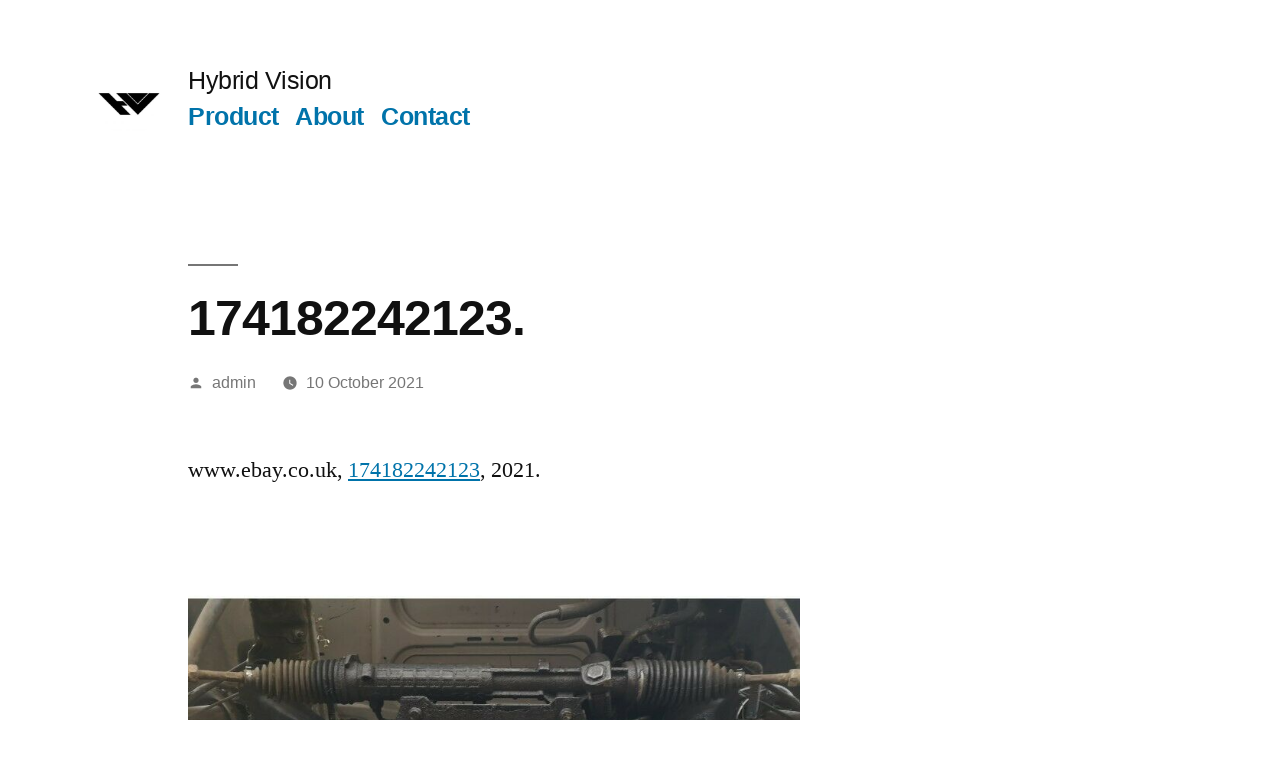

--- FILE ---
content_type: text/html; charset=UTF-8
request_url: https://www.hybridvision.co.uk/2021/10/10/174182242123/
body_size: 8361
content:
<!doctype html>
<html lang="en-GB">
<head>
	<meta charset="UTF-8" />
	<meta name="viewport" content="width=device-width, initial-scale=1" />
	<link rel="profile" href="https://gmpg.org/xfn/11" />
	<meta name='robots' content='max-image-preview:large' />

	<!-- This site is optimized with the Yoast SEO plugin v15.1.1 - https://yoast.com/wordpress/plugins/seo/ -->
	<title>174182242123. - Hybrid Vision</title>
	<meta name="robots" content="index, follow, max-snippet:-1, max-image-preview:large, max-video-preview:-1" />
	<link rel="canonical" href="https://www.hybridvision.co.uk/2021/10/10/174182242123/" />
	<meta property="og:locale" content="en_GB" />
	<meta property="og:type" content="article" />
	<meta property="og:title" content="174182242123. - Hybrid Vision" />
	<meta property="og:description" content="www.ebay.co.uk, 174182242123, 2021." />
	<meta property="og:url" content="https://www.hybridvision.co.uk/2021/10/10/174182242123/" />
	<meta property="og:site_name" content="Hybrid Vision" />
	<meta property="article:published_time" content="2021-10-10T17:13:24+00:00" />
	<meta property="article:modified_time" content="2021-10-10T17:13:26+00:00" />
	<meta property="og:image" content="https://www.hybridvision.co.uk/wp-content/uploads/2021/10/janus.jpg" />
	<meta name="twitter:card" content="summary_large_image" />
	<script type="application/ld+json" class="yoast-schema-graph">{"@context":"https://schema.org","@graph":[{"@type":"WebSite","@id":"https://www.hybridvision.co.uk/#website","url":"https://www.hybridvision.co.uk/","name":"Hybrid Vision","description":"","potentialAction":[{"@type":"SearchAction","target":"https://www.hybridvision.co.uk/?s={search_term_string}","query-input":"required name=search_term_string"}],"inLanguage":"en-GB"},{"@type":"ImageObject","@id":"https://www.hybridvision.co.uk/2021/10/10/174182242123/#primaryimage","inLanguage":"en-GB","url":"https://www.hybridvision.co.uk/wp-content/uploads/2021/10/janus.jpg","width":800,"height":800},{"@type":"WebPage","@id":"https://www.hybridvision.co.uk/2021/10/10/174182242123/#webpage","url":"https://www.hybridvision.co.uk/2021/10/10/174182242123/","name":"174182242123. - Hybrid Vision","isPartOf":{"@id":"https://www.hybridvision.co.uk/#website"},"primaryImageOfPage":{"@id":"https://www.hybridvision.co.uk/2021/10/10/174182242123/#primaryimage"},"datePublished":"2021-10-10T17:13:24+00:00","dateModified":"2021-10-10T17:13:26+00:00","author":{"@id":"https://www.hybridvision.co.uk/#/schema/person/57297584bba9e6efd012e25d798f39f3"},"inLanguage":"en-GB","potentialAction":[{"@type":"ReadAction","target":["https://www.hybridvision.co.uk/2021/10/10/174182242123/"]}]},{"@type":"Person","@id":"https://www.hybridvision.co.uk/#/schema/person/57297584bba9e6efd012e25d798f39f3","name":"admin","image":{"@type":"ImageObject","@id":"https://www.hybridvision.co.uk/#personlogo","inLanguage":"en-GB","url":"https://secure.gravatar.com/avatar/b2a9211ef606e5c653adbc5eed99b7d9?s=96&d=mm&r=g","caption":"admin"}}]}</script>
	<!-- / Yoast SEO plugin. -->


<link rel="alternate" type="application/rss+xml" title="Hybrid Vision &raquo; Feed" href="https://www.hybridvision.co.uk/feed/" />
<link rel="alternate" type="application/rss+xml" title="Hybrid Vision &raquo; Comments Feed" href="https://www.hybridvision.co.uk/comments/feed/" />
<script>
window._wpemojiSettings = {"baseUrl":"https:\/\/s.w.org\/images\/core\/emoji\/14.0.0\/72x72\/","ext":".png","svgUrl":"https:\/\/s.w.org\/images\/core\/emoji\/14.0.0\/svg\/","svgExt":".svg","source":{"concatemoji":"https:\/\/www.hybridvision.co.uk\/wp-includes\/js\/wp-emoji-release.min.js?ver=6.4.7"}};
/*! This file is auto-generated */
!function(i,n){var o,s,e;function c(e){try{var t={supportTests:e,timestamp:(new Date).valueOf()};sessionStorage.setItem(o,JSON.stringify(t))}catch(e){}}function p(e,t,n){e.clearRect(0,0,e.canvas.width,e.canvas.height),e.fillText(t,0,0);var t=new Uint32Array(e.getImageData(0,0,e.canvas.width,e.canvas.height).data),r=(e.clearRect(0,0,e.canvas.width,e.canvas.height),e.fillText(n,0,0),new Uint32Array(e.getImageData(0,0,e.canvas.width,e.canvas.height).data));return t.every(function(e,t){return e===r[t]})}function u(e,t,n){switch(t){case"flag":return n(e,"\ud83c\udff3\ufe0f\u200d\u26a7\ufe0f","\ud83c\udff3\ufe0f\u200b\u26a7\ufe0f")?!1:!n(e,"\ud83c\uddfa\ud83c\uddf3","\ud83c\uddfa\u200b\ud83c\uddf3")&&!n(e,"\ud83c\udff4\udb40\udc67\udb40\udc62\udb40\udc65\udb40\udc6e\udb40\udc67\udb40\udc7f","\ud83c\udff4\u200b\udb40\udc67\u200b\udb40\udc62\u200b\udb40\udc65\u200b\udb40\udc6e\u200b\udb40\udc67\u200b\udb40\udc7f");case"emoji":return!n(e,"\ud83e\udef1\ud83c\udffb\u200d\ud83e\udef2\ud83c\udfff","\ud83e\udef1\ud83c\udffb\u200b\ud83e\udef2\ud83c\udfff")}return!1}function f(e,t,n){var r="undefined"!=typeof WorkerGlobalScope&&self instanceof WorkerGlobalScope?new OffscreenCanvas(300,150):i.createElement("canvas"),a=r.getContext("2d",{willReadFrequently:!0}),o=(a.textBaseline="top",a.font="600 32px Arial",{});return e.forEach(function(e){o[e]=t(a,e,n)}),o}function t(e){var t=i.createElement("script");t.src=e,t.defer=!0,i.head.appendChild(t)}"undefined"!=typeof Promise&&(o="wpEmojiSettingsSupports",s=["flag","emoji"],n.supports={everything:!0,everythingExceptFlag:!0},e=new Promise(function(e){i.addEventListener("DOMContentLoaded",e,{once:!0})}),new Promise(function(t){var n=function(){try{var e=JSON.parse(sessionStorage.getItem(o));if("object"==typeof e&&"number"==typeof e.timestamp&&(new Date).valueOf()<e.timestamp+604800&&"object"==typeof e.supportTests)return e.supportTests}catch(e){}return null}();if(!n){if("undefined"!=typeof Worker&&"undefined"!=typeof OffscreenCanvas&&"undefined"!=typeof URL&&URL.createObjectURL&&"undefined"!=typeof Blob)try{var e="postMessage("+f.toString()+"("+[JSON.stringify(s),u.toString(),p.toString()].join(",")+"));",r=new Blob([e],{type:"text/javascript"}),a=new Worker(URL.createObjectURL(r),{name:"wpTestEmojiSupports"});return void(a.onmessage=function(e){c(n=e.data),a.terminate(),t(n)})}catch(e){}c(n=f(s,u,p))}t(n)}).then(function(e){for(var t in e)n.supports[t]=e[t],n.supports.everything=n.supports.everything&&n.supports[t],"flag"!==t&&(n.supports.everythingExceptFlag=n.supports.everythingExceptFlag&&n.supports[t]);n.supports.everythingExceptFlag=n.supports.everythingExceptFlag&&!n.supports.flag,n.DOMReady=!1,n.readyCallback=function(){n.DOMReady=!0}}).then(function(){return e}).then(function(){var e;n.supports.everything||(n.readyCallback(),(e=n.source||{}).concatemoji?t(e.concatemoji):e.wpemoji&&e.twemoji&&(t(e.twemoji),t(e.wpemoji)))}))}((window,document),window._wpemojiSettings);
</script>
<style id='wp-emoji-styles-inline-css'>

	img.wp-smiley, img.emoji {
		display: inline !important;
		border: none !important;
		box-shadow: none !important;
		height: 1em !important;
		width: 1em !important;
		margin: 0 0.07em !important;
		vertical-align: -0.1em !important;
		background: none !important;
		padding: 0 !important;
	}
</style>
<link rel='stylesheet' id='wp-block-library-css' href='https://www.hybridvision.co.uk/wp-includes/css/dist/block-library/style.min.css?ver=6.4.7' media='all' />
<style id='wp-block-library-theme-inline-css'>
.wp-block-audio figcaption{color:#555;font-size:13px;text-align:center}.is-dark-theme .wp-block-audio figcaption{color:hsla(0,0%,100%,.65)}.wp-block-audio{margin:0 0 1em}.wp-block-code{border:1px solid #ccc;border-radius:4px;font-family:Menlo,Consolas,monaco,monospace;padding:.8em 1em}.wp-block-embed figcaption{color:#555;font-size:13px;text-align:center}.is-dark-theme .wp-block-embed figcaption{color:hsla(0,0%,100%,.65)}.wp-block-embed{margin:0 0 1em}.blocks-gallery-caption{color:#555;font-size:13px;text-align:center}.is-dark-theme .blocks-gallery-caption{color:hsla(0,0%,100%,.65)}.wp-block-image figcaption{color:#555;font-size:13px;text-align:center}.is-dark-theme .wp-block-image figcaption{color:hsla(0,0%,100%,.65)}.wp-block-image{margin:0 0 1em}.wp-block-pullquote{border-bottom:4px solid;border-top:4px solid;color:currentColor;margin-bottom:1.75em}.wp-block-pullquote cite,.wp-block-pullquote footer,.wp-block-pullquote__citation{color:currentColor;font-size:.8125em;font-style:normal;text-transform:uppercase}.wp-block-quote{border-left:.25em solid;margin:0 0 1.75em;padding-left:1em}.wp-block-quote cite,.wp-block-quote footer{color:currentColor;font-size:.8125em;font-style:normal;position:relative}.wp-block-quote.has-text-align-right{border-left:none;border-right:.25em solid;padding-left:0;padding-right:1em}.wp-block-quote.has-text-align-center{border:none;padding-left:0}.wp-block-quote.is-large,.wp-block-quote.is-style-large,.wp-block-quote.is-style-plain{border:none}.wp-block-search .wp-block-search__label{font-weight:700}.wp-block-search__button{border:1px solid #ccc;padding:.375em .625em}:where(.wp-block-group.has-background){padding:1.25em 2.375em}.wp-block-separator.has-css-opacity{opacity:.4}.wp-block-separator{border:none;border-bottom:2px solid;margin-left:auto;margin-right:auto}.wp-block-separator.has-alpha-channel-opacity{opacity:1}.wp-block-separator:not(.is-style-wide):not(.is-style-dots){width:100px}.wp-block-separator.has-background:not(.is-style-dots){border-bottom:none;height:1px}.wp-block-separator.has-background:not(.is-style-wide):not(.is-style-dots){height:2px}.wp-block-table{margin:0 0 1em}.wp-block-table td,.wp-block-table th{word-break:normal}.wp-block-table figcaption{color:#555;font-size:13px;text-align:center}.is-dark-theme .wp-block-table figcaption{color:hsla(0,0%,100%,.65)}.wp-block-video figcaption{color:#555;font-size:13px;text-align:center}.is-dark-theme .wp-block-video figcaption{color:hsla(0,0%,100%,.65)}.wp-block-video{margin:0 0 1em}.wp-block-template-part.has-background{margin-bottom:0;margin-top:0;padding:1.25em 2.375em}
</style>
<style id='classic-theme-styles-inline-css'>
/*! This file is auto-generated */
.wp-block-button__link{color:#fff;background-color:#32373c;border-radius:9999px;box-shadow:none;text-decoration:none;padding:calc(.667em + 2px) calc(1.333em + 2px);font-size:1.125em}.wp-block-file__button{background:#32373c;color:#fff;text-decoration:none}
</style>
<style id='global-styles-inline-css'>
body{--wp--preset--color--black: #000000;--wp--preset--color--cyan-bluish-gray: #abb8c3;--wp--preset--color--white: #FFF;--wp--preset--color--pale-pink: #f78da7;--wp--preset--color--vivid-red: #cf2e2e;--wp--preset--color--luminous-vivid-orange: #ff6900;--wp--preset--color--luminous-vivid-amber: #fcb900;--wp--preset--color--light-green-cyan: #7bdcb5;--wp--preset--color--vivid-green-cyan: #00d084;--wp--preset--color--pale-cyan-blue: #8ed1fc;--wp--preset--color--vivid-cyan-blue: #0693e3;--wp--preset--color--vivid-purple: #9b51e0;--wp--preset--color--primary: #0073a8;--wp--preset--color--secondary: #005075;--wp--preset--color--dark-gray: #111;--wp--preset--color--light-gray: #767676;--wp--preset--gradient--vivid-cyan-blue-to-vivid-purple: linear-gradient(135deg,rgba(6,147,227,1) 0%,rgb(155,81,224) 100%);--wp--preset--gradient--light-green-cyan-to-vivid-green-cyan: linear-gradient(135deg,rgb(122,220,180) 0%,rgb(0,208,130) 100%);--wp--preset--gradient--luminous-vivid-amber-to-luminous-vivid-orange: linear-gradient(135deg,rgba(252,185,0,1) 0%,rgba(255,105,0,1) 100%);--wp--preset--gradient--luminous-vivid-orange-to-vivid-red: linear-gradient(135deg,rgba(255,105,0,1) 0%,rgb(207,46,46) 100%);--wp--preset--gradient--very-light-gray-to-cyan-bluish-gray: linear-gradient(135deg,rgb(238,238,238) 0%,rgb(169,184,195) 100%);--wp--preset--gradient--cool-to-warm-spectrum: linear-gradient(135deg,rgb(74,234,220) 0%,rgb(151,120,209) 20%,rgb(207,42,186) 40%,rgb(238,44,130) 60%,rgb(251,105,98) 80%,rgb(254,248,76) 100%);--wp--preset--gradient--blush-light-purple: linear-gradient(135deg,rgb(255,206,236) 0%,rgb(152,150,240) 100%);--wp--preset--gradient--blush-bordeaux: linear-gradient(135deg,rgb(254,205,165) 0%,rgb(254,45,45) 50%,rgb(107,0,62) 100%);--wp--preset--gradient--luminous-dusk: linear-gradient(135deg,rgb(255,203,112) 0%,rgb(199,81,192) 50%,rgb(65,88,208) 100%);--wp--preset--gradient--pale-ocean: linear-gradient(135deg,rgb(255,245,203) 0%,rgb(182,227,212) 50%,rgb(51,167,181) 100%);--wp--preset--gradient--electric-grass: linear-gradient(135deg,rgb(202,248,128) 0%,rgb(113,206,126) 100%);--wp--preset--gradient--midnight: linear-gradient(135deg,rgb(2,3,129) 0%,rgb(40,116,252) 100%);--wp--preset--font-size--small: 19.5px;--wp--preset--font-size--medium: 20px;--wp--preset--font-size--large: 36.5px;--wp--preset--font-size--x-large: 42px;--wp--preset--font-size--normal: 22px;--wp--preset--font-size--huge: 49.5px;--wp--preset--spacing--20: 0.44rem;--wp--preset--spacing--30: 0.67rem;--wp--preset--spacing--40: 1rem;--wp--preset--spacing--50: 1.5rem;--wp--preset--spacing--60: 2.25rem;--wp--preset--spacing--70: 3.38rem;--wp--preset--spacing--80: 5.06rem;--wp--preset--shadow--natural: 6px 6px 9px rgba(0, 0, 0, 0.2);--wp--preset--shadow--deep: 12px 12px 50px rgba(0, 0, 0, 0.4);--wp--preset--shadow--sharp: 6px 6px 0px rgba(0, 0, 0, 0.2);--wp--preset--shadow--outlined: 6px 6px 0px -3px rgba(255, 255, 255, 1), 6px 6px rgba(0, 0, 0, 1);--wp--preset--shadow--crisp: 6px 6px 0px rgba(0, 0, 0, 1);}:where(.is-layout-flex){gap: 0.5em;}:where(.is-layout-grid){gap: 0.5em;}body .is-layout-flow > .alignleft{float: left;margin-inline-start: 0;margin-inline-end: 2em;}body .is-layout-flow > .alignright{float: right;margin-inline-start: 2em;margin-inline-end: 0;}body .is-layout-flow > .aligncenter{margin-left: auto !important;margin-right: auto !important;}body .is-layout-constrained > .alignleft{float: left;margin-inline-start: 0;margin-inline-end: 2em;}body .is-layout-constrained > .alignright{float: right;margin-inline-start: 2em;margin-inline-end: 0;}body .is-layout-constrained > .aligncenter{margin-left: auto !important;margin-right: auto !important;}body .is-layout-constrained > :where(:not(.alignleft):not(.alignright):not(.alignfull)){max-width: var(--wp--style--global--content-size);margin-left: auto !important;margin-right: auto !important;}body .is-layout-constrained > .alignwide{max-width: var(--wp--style--global--wide-size);}body .is-layout-flex{display: flex;}body .is-layout-flex{flex-wrap: wrap;align-items: center;}body .is-layout-flex > *{margin: 0;}body .is-layout-grid{display: grid;}body .is-layout-grid > *{margin: 0;}:where(.wp-block-columns.is-layout-flex){gap: 2em;}:where(.wp-block-columns.is-layout-grid){gap: 2em;}:where(.wp-block-post-template.is-layout-flex){gap: 1.25em;}:where(.wp-block-post-template.is-layout-grid){gap: 1.25em;}.has-black-color{color: var(--wp--preset--color--black) !important;}.has-cyan-bluish-gray-color{color: var(--wp--preset--color--cyan-bluish-gray) !important;}.has-white-color{color: var(--wp--preset--color--white) !important;}.has-pale-pink-color{color: var(--wp--preset--color--pale-pink) !important;}.has-vivid-red-color{color: var(--wp--preset--color--vivid-red) !important;}.has-luminous-vivid-orange-color{color: var(--wp--preset--color--luminous-vivid-orange) !important;}.has-luminous-vivid-amber-color{color: var(--wp--preset--color--luminous-vivid-amber) !important;}.has-light-green-cyan-color{color: var(--wp--preset--color--light-green-cyan) !important;}.has-vivid-green-cyan-color{color: var(--wp--preset--color--vivid-green-cyan) !important;}.has-pale-cyan-blue-color{color: var(--wp--preset--color--pale-cyan-blue) !important;}.has-vivid-cyan-blue-color{color: var(--wp--preset--color--vivid-cyan-blue) !important;}.has-vivid-purple-color{color: var(--wp--preset--color--vivid-purple) !important;}.has-black-background-color{background-color: var(--wp--preset--color--black) !important;}.has-cyan-bluish-gray-background-color{background-color: var(--wp--preset--color--cyan-bluish-gray) !important;}.has-white-background-color{background-color: var(--wp--preset--color--white) !important;}.has-pale-pink-background-color{background-color: var(--wp--preset--color--pale-pink) !important;}.has-vivid-red-background-color{background-color: var(--wp--preset--color--vivid-red) !important;}.has-luminous-vivid-orange-background-color{background-color: var(--wp--preset--color--luminous-vivid-orange) !important;}.has-luminous-vivid-amber-background-color{background-color: var(--wp--preset--color--luminous-vivid-amber) !important;}.has-light-green-cyan-background-color{background-color: var(--wp--preset--color--light-green-cyan) !important;}.has-vivid-green-cyan-background-color{background-color: var(--wp--preset--color--vivid-green-cyan) !important;}.has-pale-cyan-blue-background-color{background-color: var(--wp--preset--color--pale-cyan-blue) !important;}.has-vivid-cyan-blue-background-color{background-color: var(--wp--preset--color--vivid-cyan-blue) !important;}.has-vivid-purple-background-color{background-color: var(--wp--preset--color--vivid-purple) !important;}.has-black-border-color{border-color: var(--wp--preset--color--black) !important;}.has-cyan-bluish-gray-border-color{border-color: var(--wp--preset--color--cyan-bluish-gray) !important;}.has-white-border-color{border-color: var(--wp--preset--color--white) !important;}.has-pale-pink-border-color{border-color: var(--wp--preset--color--pale-pink) !important;}.has-vivid-red-border-color{border-color: var(--wp--preset--color--vivid-red) !important;}.has-luminous-vivid-orange-border-color{border-color: var(--wp--preset--color--luminous-vivid-orange) !important;}.has-luminous-vivid-amber-border-color{border-color: var(--wp--preset--color--luminous-vivid-amber) !important;}.has-light-green-cyan-border-color{border-color: var(--wp--preset--color--light-green-cyan) !important;}.has-vivid-green-cyan-border-color{border-color: var(--wp--preset--color--vivid-green-cyan) !important;}.has-pale-cyan-blue-border-color{border-color: var(--wp--preset--color--pale-cyan-blue) !important;}.has-vivid-cyan-blue-border-color{border-color: var(--wp--preset--color--vivid-cyan-blue) !important;}.has-vivid-purple-border-color{border-color: var(--wp--preset--color--vivid-purple) !important;}.has-vivid-cyan-blue-to-vivid-purple-gradient-background{background: var(--wp--preset--gradient--vivid-cyan-blue-to-vivid-purple) !important;}.has-light-green-cyan-to-vivid-green-cyan-gradient-background{background: var(--wp--preset--gradient--light-green-cyan-to-vivid-green-cyan) !important;}.has-luminous-vivid-amber-to-luminous-vivid-orange-gradient-background{background: var(--wp--preset--gradient--luminous-vivid-amber-to-luminous-vivid-orange) !important;}.has-luminous-vivid-orange-to-vivid-red-gradient-background{background: var(--wp--preset--gradient--luminous-vivid-orange-to-vivid-red) !important;}.has-very-light-gray-to-cyan-bluish-gray-gradient-background{background: var(--wp--preset--gradient--very-light-gray-to-cyan-bluish-gray) !important;}.has-cool-to-warm-spectrum-gradient-background{background: var(--wp--preset--gradient--cool-to-warm-spectrum) !important;}.has-blush-light-purple-gradient-background{background: var(--wp--preset--gradient--blush-light-purple) !important;}.has-blush-bordeaux-gradient-background{background: var(--wp--preset--gradient--blush-bordeaux) !important;}.has-luminous-dusk-gradient-background{background: var(--wp--preset--gradient--luminous-dusk) !important;}.has-pale-ocean-gradient-background{background: var(--wp--preset--gradient--pale-ocean) !important;}.has-electric-grass-gradient-background{background: var(--wp--preset--gradient--electric-grass) !important;}.has-midnight-gradient-background{background: var(--wp--preset--gradient--midnight) !important;}.has-small-font-size{font-size: var(--wp--preset--font-size--small) !important;}.has-medium-font-size{font-size: var(--wp--preset--font-size--medium) !important;}.has-large-font-size{font-size: var(--wp--preset--font-size--large) !important;}.has-x-large-font-size{font-size: var(--wp--preset--font-size--x-large) !important;}
.wp-block-navigation a:where(:not(.wp-element-button)){color: inherit;}
:where(.wp-block-post-template.is-layout-flex){gap: 1.25em;}:where(.wp-block-post-template.is-layout-grid){gap: 1.25em;}
:where(.wp-block-columns.is-layout-flex){gap: 2em;}:where(.wp-block-columns.is-layout-grid){gap: 2em;}
.wp-block-pullquote{font-size: 1.5em;line-height: 1.6;}
</style>
<link rel='stylesheet' id='twentynineteen-style-css' href='https://www.hybridvision.co.uk/wp-content/themes/twentynineteen/style.css?ver=2.7' media='all' />
<link rel='stylesheet' id='twentynineteen-print-style-css' href='https://www.hybridvision.co.uk/wp-content/themes/twentynineteen/print.css?ver=2.7' media='print' />
<script src="https://www.hybridvision.co.uk/wp-includes/js/jquery/jquery.min.js?ver=3.7.1" id="jquery-core-js"></script>
<script src="https://www.hybridvision.co.uk/wp-includes/js/jquery/jquery-migrate.min.js?ver=3.4.1" id="jquery-migrate-js"></script>
<script id="pirate-forms-custom-spam-js-extra">
var pf = {"spam":{"label":"I'm human!","value":"3855691537"}};
</script>
<script src="https://www.hybridvision.co.uk/wp-content/plugins/pirate-forms/public/js/custom-spam.js?ver=6.4.7" id="pirate-forms-custom-spam-js"></script>
<script id="wp-statistics-tracker-js-extra">
var WP_Statistics_Tracker_Object = {"hitRequestUrl":"https:\/\/www.hybridvision.co.uk\/wp-json\/wp-statistics\/v2\/hit?wp_statistics_hit_rest=yes&track_all=1&current_page_type=post&current_page_id=1119&search_query&page_uri=LzIwMjEvMTAvMTAvMTc0MTgyMjQyMTIzLw=","keepOnlineRequestUrl":"https:\/\/www.hybridvision.co.uk\/wp-json\/wp-statistics\/v2\/online?wp_statistics_hit_rest=yes&track_all=1&current_page_type=post&current_page_id=1119&search_query&page_uri=LzIwMjEvMTAvMTAvMTc0MTgyMjQyMTIzLw=","option":{"dntEnabled":false,"cacheCompatibility":""}};
</script>
<script src="https://www.hybridvision.co.uk/wp-content/plugins/wp-statistics/assets/js/tracker.js?ver=6.4.7" id="wp-statistics-tracker-js"></script>
<script src="https://www.hybridvision.co.uk/wp-content/themes/twentynineteen/js/priority-menu.js?ver=20200129" id="twentynineteen-priority-menu-js" defer data-wp-strategy="defer"></script>
<link rel="https://api.w.org/" href="https://www.hybridvision.co.uk/wp-json/" /><link rel="alternate" type="application/json" href="https://www.hybridvision.co.uk/wp-json/wp/v2/posts/1119" /><link rel="EditURI" type="application/rsd+xml" title="RSD" href="https://www.hybridvision.co.uk/xmlrpc.php?rsd" />
<meta name="generator" content="WordPress 6.4.7" />
<link rel='shortlink' href='https://www.hybridvision.co.uk/?p=1119' />
<link rel="alternate" type="application/json+oembed" href="https://www.hybridvision.co.uk/wp-json/oembed/1.0/embed?url=https%3A%2F%2Fwww.hybridvision.co.uk%2F2021%2F10%2F10%2F174182242123%2F" />
<link rel="alternate" type="text/xml+oembed" href="https://www.hybridvision.co.uk/wp-json/oembed/1.0/embed?url=https%3A%2F%2Fwww.hybridvision.co.uk%2F2021%2F10%2F10%2F174182242123%2F&#038;format=xml" />
<!-- Analytics by WP Statistics v14.5.2 - https://wp-statistics.com/ -->
<meta name="generator" content="Elementor 3.20.0; features: e_optimized_assets_loading, additional_custom_breakpoints, block_editor_assets_optimize, e_image_loading_optimization; settings: css_print_method-external, google_font-enabled, font_display-auto">
	<style type="text/css" id="custom-highlight-color" >
		
		::-moz-selection {
			background: #eeee22;
			color: #000;
		}
		::selection {
			background: #eeee22;
			color: #000;
		}	</style>
<link rel="icon" href="https://www.hybridvision.co.uk/wp-content/uploads/2020/05/cropped-HV-Artboard-1920-1-32x32.jpg" sizes="32x32" />
<link rel="icon" href="https://www.hybridvision.co.uk/wp-content/uploads/2020/05/cropped-HV-Artboard-1920-1-192x192.jpg" sizes="192x192" />
<link rel="apple-touch-icon" href="https://www.hybridvision.co.uk/wp-content/uploads/2020/05/cropped-HV-Artboard-1920-1-180x180.jpg" />
<meta name="msapplication-TileImage" content="https://www.hybridvision.co.uk/wp-content/uploads/2020/05/cropped-HV-Artboard-1920-1-270x270.jpg" />
</head>

<body data-rsssl=1 class="post-template-default single single-post postid-1119 single-format-standard wp-custom-logo wp-embed-responsive singular elementor-default elementor-kit-267">
<div id="page" class="site">
	<a class="skip-link screen-reader-text" href="#content">
		Skip to content	</a>

		<header id="masthead" class="site-header">

			<div class="site-branding-container">
				<div class="site-branding">

			<div class="site-logo"><a href="https://www.hybridvision.co.uk/" class="custom-logo-link" rel="home"><img width="190" height="190" src="https://www.hybridvision.co.uk/wp-content/uploads/2020/05/cropped-HV-Artboard-1920.jpg" class="custom-logo" alt="Hybrid Vision" decoding="async" srcset="https://www.hybridvision.co.uk/wp-content/uploads/2020/05/cropped-HV-Artboard-1920.jpg 190w, https://www.hybridvision.co.uk/wp-content/uploads/2020/05/cropped-HV-Artboard-1920-150x150.jpg 150w" sizes="(max-width: 190px) 100vw, 190px" /></a></div>
								<p class="site-title"><a href="https://www.hybridvision.co.uk/" rel="home">Hybrid Vision</a></p>
			
				<nav id="site-navigation" class="main-navigation" aria-label="Top menu">
			<div class="menu-home-container"><ul id="menu-home" class="main-menu"><li id="menu-item-1393" class="menu-item menu-item-type-post_type menu-item-object-page menu-item-home menu-item-1393"><a href="https://www.hybridvision.co.uk/">Product</a></li>
<li id="menu-item-17" class="menu-item menu-item-type-post_type menu-item-object-page menu-item-17"><a href="https://www.hybridvision.co.uk/about/">About</a></li>
<li id="menu-item-19" class="menu-item menu-item-type-post_type menu-item-object-page menu-item-19"><a href="https://www.hybridvision.co.uk/contact/">Contact</a></li>
</ul></div>
			<div class="main-menu-more">
				<ul class="main-menu">
					<li class="menu-item menu-item-has-children">
						<button class="submenu-expand main-menu-more-toggle is-empty" tabindex="-1"
							aria-label="More" aria-haspopup="true" aria-expanded="false"><svg class="svg-icon" width="24" height="24" aria-hidden="true" role="img" focusable="false" xmlns="http://www.w3.org/2000/svg"><g fill="none" fill-rule="evenodd"><path d="M0 0h24v24H0z"/><path fill="currentColor" fill-rule="nonzero" d="M12 2c5.52 0 10 4.48 10 10s-4.48 10-10 10S2 17.52 2 12 6.48 2 12 2zM6 14a2 2 0 1 0 0-4 2 2 0 0 0 0 4zm6 0a2 2 0 1 0 0-4 2 2 0 0 0 0 4zm6 0a2 2 0 1 0 0-4 2 2 0 0 0 0 4z"/></g></svg>
						</button>
						<ul class="sub-menu hidden-links">
							<li class="mobile-parent-nav-menu-item">
								<button class="menu-item-link-return"><svg class="svg-icon" width="24" height="24" aria-hidden="true" role="img" focusable="false" viewBox="0 0 24 24" version="1.1" xmlns="http://www.w3.org/2000/svg" xmlns:xlink="http://www.w3.org/1999/xlink"><path d="M15.41 7.41L14 6l-6 6 6 6 1.41-1.41L10.83 12z"></path><path d="M0 0h24v24H0z" fill="none"></path></svg>Back
								</button>
							</li>
						</ul>
					</li>
				</ul>
			</div>		</nav><!-- #site-navigation -->
		</div><!-- .site-branding -->
			</div><!-- .site-branding-container -->

					</header><!-- #masthead -->

	<div id="content" class="site-content">

	<div id="primary" class="content-area">
		<main id="main" class="site-main">

			
<article id="post-1119" class="post-1119 post type-post status-publish format-standard hentry category-uncategorised entry">
		<header class="entry-header">
		
<h1 class="entry-title">174182242123.</h1>
<div class="entry-meta">
	<span class="byline"><svg class="svg-icon" width="16" height="16" aria-hidden="true" role="img" focusable="false" viewBox="0 0 24 24" version="1.1" xmlns="http://www.w3.org/2000/svg" xmlns:xlink="http://www.w3.org/1999/xlink"><path d="M12 12c2.21 0 4-1.79 4-4s-1.79-4-4-4-4 1.79-4 4 1.79 4 4 4zm0 2c-2.67 0-8 1.34-8 4v2h16v-2c0-2.66-5.33-4-8-4z"></path><path d="M0 0h24v24H0z" fill="none"></path></svg><span class="screen-reader-text">Posted by</span><span class="author vcard"><a class="url fn n" href="https://www.hybridvision.co.uk/author/simon/">admin</a></span></span>	<span class="posted-on"><svg class="svg-icon" width="16" height="16" aria-hidden="true" role="img" focusable="false" xmlns="http://www.w3.org/2000/svg" viewBox="0 0 24 24"><defs><path id="a" d="M0 0h24v24H0V0z"></path></defs><clipPath id="b"><use xlink:href="#a" overflow="visible"></use></clipPath><path clip-path="url(#b)" d="M12 2C6.5 2 2 6.5 2 12s4.5 10 10 10 10-4.5 10-10S17.5 2 12 2zm4.2 14.2L11 13V7h1.5v5.2l4.5 2.7-.8 1.3z"></path></svg><a href="https://www.hybridvision.co.uk/2021/10/10/174182242123/" rel="bookmark"><time class="entry-date published" datetime="2021-10-10T18:13:24+01:00">10 October 2021</time><time class="updated" datetime="2021-10-10T18:13:26+01:00">10 October 2021</time></a></span>	<span class="comment-count">
					</span>
	</div><!-- .entry-meta -->
		</header>
	
	<div class="entry-content">
		
<p>www.ebay.co.uk, <a href="https://www.ebay.co.uk/itm/174182242123?_trkparms=amclksrc%3DITM%26aid%3D111001%26algo%3DREC.SEED%26ao%3D1%26asc%3D20160811114145%26meid%3D2822651518894f508686483f1f98f9cd%26pid%3D100667%26rk%3D4%26rkt%3D8%26sd%3D313671734495%26itm%3D174182242123%26pmt%3D1%26noa%3D0%26pg%3D2334524&amp;_trksid=p2334524.c100667.m2042&amp;amdata=cksum%3A1741822421232822651518894f508686483f1f98f9cd%7Cenc%3AAQAGAAAB8GDOr%252FjxQ1AyE76kTkadhZZjEs%252FREhMFVYRtDleIvD3pK4wP2HJ20DMmsEovKhnsURlz%252BU654N%252BOiaNr76wnOkpO56LuY72L1lDUiKyFCond69ymQVf9aBPnCMhStlBn7pYYwBWqr2CDKde%252FEz%252FzD%252Buc733fDmA9arTBPr0t%252F938grlaqo%252Fv0ogWfGPmkttUlHPo0CLwgRM2feC53I1tYvRR4ZVDcorWTAurtNSaNP2%252BpfSdhkUeS7e3rD6U9Ovg1mSub%252BxWFhIocTJuzMQ757tgwiCIpvQ5JE5dtKWhS2SbhSPUVyyqF8pYSVt5rzDIiDIqXjgCdiNlZ29lPdiEKYbB8konU5dl9baTAg%252BiiE6E1B8fkXPMA2y%252FHZC0KTZlevTtubgc8e9PRQOGZEjo2B2wD%252Fid3jCMnBNZTQgifNGr8%252B5wHPCoSPOz71MuT%252F6u3mSxEA1ZST0%252BGDYLKX5g22KgvolkwANwl%252BIfQqoqeEiU8jdJUztVku%252Bhzt5L44j%252BR0ldyaQguls1iJEYnZm01B88Lbh5eyqAlc3dJmCe1SDYd2EJIE%252FQSf%252BMHl%252B8TNgpkxqGL4xLR%252FOqwrzmPajnNOFgbOzO%252FotwmMg%252Fo0nfE6Kpf4yHy0zvYExq1Zvp9v2uoh9RpZxyD98t665neP3%252FkLo%253D%7Campid%3APL_CLK%7Cclp%3A2334524">174182242123</a>, 2021.</p>



<figure class="wp-block-image size-full"><img fetchpriority="high" decoding="async" width="800" height="800" src="https://www.hybridvision.co.uk/wp-content/uploads/2021/10/janus.jpg" alt="" class="wp-image-1120" srcset="https://www.hybridvision.co.uk/wp-content/uploads/2021/10/janus.jpg 800w, https://www.hybridvision.co.uk/wp-content/uploads/2021/10/janus-300x300.jpg 300w, https://www.hybridvision.co.uk/wp-content/uploads/2021/10/janus-150x150.jpg 150w, https://www.hybridvision.co.uk/wp-content/uploads/2021/10/janus-768x768.jpg 768w" sizes="(max-width: 800px) 100vw, 800px" /></figure>
	</div><!-- .entry-content -->

	<footer class="entry-footer">
		<span class="byline"><svg class="svg-icon" width="16" height="16" aria-hidden="true" role="img" focusable="false" viewBox="0 0 24 24" version="1.1" xmlns="http://www.w3.org/2000/svg" xmlns:xlink="http://www.w3.org/1999/xlink"><path d="M12 12c2.21 0 4-1.79 4-4s-1.79-4-4-4-4 1.79-4 4 1.79 4 4 4zm0 2c-2.67 0-8 1.34-8 4v2h16v-2c0-2.66-5.33-4-8-4z"></path><path d="M0 0h24v24H0z" fill="none"></path></svg><span class="screen-reader-text">Posted by</span><span class="author vcard"><a class="url fn n" href="https://www.hybridvision.co.uk/author/simon/">admin</a></span></span><span class="posted-on"><svg class="svg-icon" width="16" height="16" aria-hidden="true" role="img" focusable="false" xmlns="http://www.w3.org/2000/svg" viewBox="0 0 24 24"><defs><path id="a" d="M0 0h24v24H0V0z"></path></defs><clipPath id="b"><use xlink:href="#a" overflow="visible"></use></clipPath><path clip-path="url(#b)" d="M12 2C6.5 2 2 6.5 2 12s4.5 10 10 10 10-4.5 10-10S17.5 2 12 2zm4.2 14.2L11 13V7h1.5v5.2l4.5 2.7-.8 1.3z"></path></svg><a href="https://www.hybridvision.co.uk/2021/10/10/174182242123/" rel="bookmark"><time class="entry-date published" datetime="2021-10-10T18:13:24+01:00">10 October 2021</time><time class="updated" datetime="2021-10-10T18:13:26+01:00">10 October 2021</time></a></span><span class="cat-links"><svg class="svg-icon" width="16" height="16" aria-hidden="true" role="img" focusable="false" xmlns="http://www.w3.org/2000/svg" viewBox="0 0 24 24"><path d="M10 4H4c-1.1 0-1.99.9-1.99 2L2 18c0 1.1.9 2 2 2h16c1.1 0 2-.9 2-2V8c0-1.1-.9-2-2-2h-8l-2-2z"></path><path d="M0 0h24v24H0z" fill="none"></path></svg><span class="screen-reader-text">Posted in</span><a href="https://www.hybridvision.co.uk/category/uncategorised/" rel="category tag">Uncategorised</a></span>	</footer><!-- .entry-footer -->

				
</article><!-- #post-1119 -->

	<nav class="navigation post-navigation" aria-label="Posts">
		<h2 class="screen-reader-text">Post navigation</h2>
		<div class="nav-links"><div class="nav-previous"><a href="https://www.hybridvision.co.uk/2021/09/22/national-ai-strategy/" rel="prev"><span class="meta-nav" aria-hidden="true">Previous post</span> <span class="screen-reader-text">Previous post:</span> <br/><span class="post-title">National AI Strategy.</span></a></div><div class="nav-next"><a href="https://www.hybridvision.co.uk/2022/04/24/concorde/" rel="next"><span class="meta-nav" aria-hidden="true">Next post</span> <span class="screen-reader-text">Next post:</span> <br/><span class="post-title">Concorde.</span></a></div></div>
	</nav>
		</main><!-- #main -->
	</div><!-- #primary -->


	</div><!-- #content -->

	<footer id="colophon" class="site-footer">
		
	<aside class="widget-area" aria-label="Footer">
							<div class="widget-column footer-widget-1">
					<section id="custom_html-3" class="widget_text widget widget_custom_html"><div class="textwidget custom-html-widget"><div style="font-size:.4em;">
Hybrid Vision and OughtAI are registered trade marks, ©® HYBRID VISION LIMITED 2025. 
</div></div></section>					</div>
					</aside><!-- .widget-area -->

			



<!-- .site-info -->
	</footer><!-- #colophon -->

</div><!-- #page -->

<script src="https://www.hybridvision.co.uk/wp-content/themes/twentynineteen/js/touch-keyboard-navigation.js?ver=20230621" id="twentynineteen-touch-navigation-js" defer data-wp-strategy="defer"></script>

</body>
</html>
